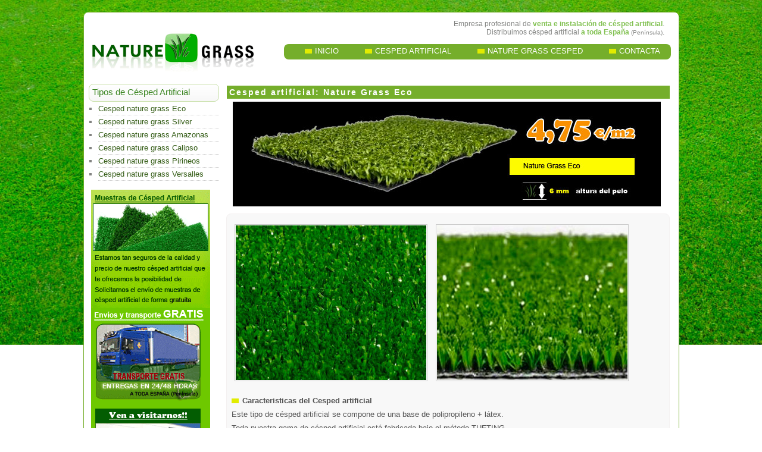

--- FILE ---
content_type: text/html
request_url: https://solocespedartificial.es/cesped-artificial-sintetico/cesped-nature-grass-eco.php
body_size: 1576
content:
<!DOCTYPE html PUBLIC "-//W3C//DTD XHTML 1.0 Transitional//EN" "https://www.w3.org/TR/xhtml1/DTD/xhtml1-strict.dtd">
<html xmlns="https://www.w3.org/1999/xhtml" xml:lang="es">
<head>
<meta http-equiv="Content-Type" content="text/html; charset=UTF-8" />
<meta http-equiv="Content-Style-Type" content="text/css" />
<title>Cesped artificial sintetico nature grass eco</title>
<meta name="title" content="Cesped artificial sintetico nature grass eco" />
<meta name="description" content="Cesped artificial sintetico nature grass eco. Precios y venta de cesped artificial o sintetico. La mejor calidad precio de cesped artificial - sintetico con toda gama de variedades de cesped artificial a precios economicos y baratos. Ofertas para comprar cesped artificial sintetico en toda España. Instalacion y montaje." />
<meta name="keywords" content="nature grass eco, cesped artificial, venta cesped artificial, precios de cesped artificial, cesped artificial barato, cesped artificial economico, cesped artificial ofertas, cesped sintetico, venta cesped sintetico, precios cesped sintetico" />
<meta http-equiv="Content-Language" content="ES" />
<link rel="shortcut icon" href="../favicon.ico" type="image/x-icon" />
<link href="../css/cesped-artificial.css" rel="stylesheet" type="text/css" media="screen" />
</head>
<body>    
<div id="super_container">
<div id="cabecera">

<div id="top-cesped-artificial">
<h1>Venta de cesped artificial sintetico</h1>
<p>Empresa profesional de <b>venta e instalaci&oacute;n de c&eacute;sped artificial</b>.<br/>Distribuimos c&eacute;sped artificial <b>a toda Espa&ntilde;a</b> <small>(Pen&iacute;nsula)</small>.</p>
</div>

<div id="menu_sup">
<ul>
<li><a href="https://solocespedartificial.es" title="Cesped artificial venta nature grass">Inicio</a></li>
<li><a href="https://solocespedartificial.es/cesped-artificial.php" title="Cesped artificial">Cesped artificial</a></li>
<li><a href="https://solocespedartificial.es/nature-grass.php" title="Cesped artificial Nature Grass">Nature Grass Cesped</a></li>
<li><a href="https://solocespedartificial.es/contacta.php" title="Empresa cesped artificial" class="last">CONTACTA</a></li>											
</ul>
</div>


</div><!-- f cabecera -->

<div id="cont-central">



<div id="cont_sub">
<h2>Tipos de Césped Artificial</h2>

<ul>
<li><a href="https://solocespedartificial.es/cesped-artificial-sintetico/cesped-nature-grass-eco.php" title="Cesped artificial eco">Cesped nature grass Eco</a></li>
<li><a href="https://solocespedartificial.es/cesped-artificial-sintetico/cesped-nature-grass-silver.php" title="Cesped artificial silver">Cesped nature grass Silver</a></li>
<li><a href="https://solocespedartificial.es/cesped-artificial-sintetico/cesped-nature-grass-amazonas.php" title="Cesped artificial amazonas">Cesped nature grass Amazonas</a></li>
<li><a href="https://solocespedartificial.es/cesped-artificial-sintetico/cesped-nature-grass-calipso.php" title="Cesped artificial calipso">Cesped nature grass Calipso</a></li>
<li><a href="https://solocespedartificial.es/cesped-artificial-sintetico/cesped-nature-grass-pirineos.php" title="Cesped artificial pirineos">Cesped nature grass Pirineos</a></li>
<li><a href="https://solocespedartificial.es/cesped-artificial-sintetico/cesped-nature-grass-versalles.php" title="Cesped artificial versalles">Cesped nature grass Versalles</a></li>
</ul>


<br/>
<a href="https://solocespedartificial.es/contacta.php" title="Muestras cesped artificial"><img src="https://solocespedartificial.es/img/muestras-cesped-artificial.gif" alt="Cesped artificial muestras gratis" /></a>


<h2>Otros productos</h2>
<ul>
<li><a href="http://www.seymar-tarimas.com/venta/listado.php?categoria=4" title="Tarima de exterior" target="_blank">Tarima de exterior</a></li>
</ul></div><!-- f cont_sub -->



<div id="cont_main">

<!-- ficha cesped artificial -->
<h3>Cesped artificial: Nature Grass Eco</h3>

<img src="https://solocespedartificial.es/img/cesped-artificial/cesped-artificial-eco.jpg" alt="Cesped artificial nature grass eco" />

<div class="box">
<img src="https://solocespedartificial.es/img/cesped-artificial/cesped-artificial-eco-2.jpg" alt="Cesped artificial nature grass eco 2" class="b" />
<img src="https://solocespedartificial.es/img/cesped-artificial/cesped-artificial-eco-3.jpg" alt="Cesped artificial nature grass eco 3" class="b" />
<h4>Caracteristicas del Cesped artificial</h4>
<p>Este tipo de césped artificial se compone de una base de polipropileno + látex.</p>
<p>Toda nuestra gama de césped artificial está fabricada bajo el método TUFTING.</p> 

<h4>Ficha técnica del cesped artificial</h4>
<ul class="ul_ficha">
<li><span>Galga</span>5/32"</li>
<li><span>Nº Puntadas/m²</span> 50.400</li>
<li><span>Altura Pelo</span>6 mm</li>
<li><span>Peso Fibra gr/m²</span>420 gr/m²</li>
<li><span>Altura Total</span>7 mm</li>
<li><span>Peso Total gr/m²</span>1246 gr/m²</li>
<li><span>Soporte Base</span>Polipropileno + Látex</li>
<li><span>Color</span>Monocolor</li>
<li><span>Solidez Color DIN 54004</span>>7</li>
<li><span>Permeabilidad al agua</span>Si</li>
<li><span>Drenaje</span>Si</li>
<li><span>Resistencia al cloro</span>Si</li>
<li><span>Resistencia al agua de mar</span>Si</li>
<li><span>Inflamabilidad</span>Autoextinguible</li>
<li><span>Indicado para</span>Jardines, uso residencial, hoteles, etc.</li>
</ul>

<br/>
<img src="https://solocespedartificial.es/img/servicios-cesped-artificial.gif" alt="Cesped artificial servicios" />
<br/><br/>
<div class="contacta">
<a href="https://solocespedartificial.es/contacta.php" title="Contacta cesped artificial"><img src="https://solocespedartificial.es/img/contacta-cesped-artificial.gif" alt="Cesped artificial contacta" /></a>
</div>

<br/><br/>
<a href="https://solocespedartificial.es/cesped-artificial.php" title="Ver otros productos de cesped artificial">&larr; Ver otros productos de cesped artificial</a>
</div> <!-- f box -->

<!-- fin ficha cesped artificial -->


</div><!-- f cont_main -->



<div id="siteinfo">
<p>Seymar S.L Empresas de cesped artificial.<br/>Web de venta de cesped artificial para jardines y todo tipo de suelos. Amplio catalogo y gama de productos y articulos relacionados con el cesped artifical con la mejor calidad y precio.</p>
</div>

<div id="developer-info"><a href="http://www.dualsolution.com" title="Dise&ntilde;o web">Dise&ntilde;o Web</a></div>
</div><!-- f cont-central -->
</div>

</body>
</html>

--- FILE ---
content_type: text/css
request_url: https://solocespedartificial.es/css/cesped-artificial.css
body_size: 1188
content:
* {margin:0;padding:0;}
html {margin:0 auto;padding:0;color:#828381;text-align:center;background:#fff url("../img/layout/html_bg.jpg") no-repeat center 0;}
body {margin:0 auto;padding:0;font:80%/110% arial, serif;text-align:center;margin:20px 0;}
/* gen */
a img {border:0;}
a:link, a:visited {color:#355d17;text-decoration:none;}
a:hover {color:#000;text-decoration:underline;}
h1,h2 {margin:0;padding:2px 0;font-weight:normal;}
h1 {font-size:140%;letter-spacing:1px;}
h2 {font-size:120%;color:#3c8623;}
h3 {font-size:110%;}
div.clear {clear:both;height:1px;line-height:1px;}
img {vertical-align:middle;}
img.b  {border:1px solid #ccc;margin:5px;padding:1px;}
li {list-style-type:square;margin-left:30px;}
b {color:#82c152;}
.fulljusti {text-align:justify;}
.fulljusti:after {content: "";display:inline-block;width:100%;}
/* lay */
#super_container {width:999px;margin:0 auto;padding:0;background:#fff;border:1px solid #75ae2b;-moz-border-radius:8px; -webkit-border-radius:8px;border-radius:8px;text-align:left;}
#cabecera {height:90px;background:transparent url("../img/layout/header_bg.gif") no-repeat 4px 9px;padding:0 9px 0 0;}
#top-cesped-artificial {margin:12px 15px 3px 0;font-size:12px;}
#menu_sup {float:right;text-align:right;display:block;margin:9px 4px 0 0;}
#cont-central {clear:both;padding:0 0 5px 0;margin:0;}
#cont_main {float:right;color:#525252;width:745px;padding:9px 15px 15px 0;}
#cont_sub {float:left;width:215px;padding:0 8px 20px 12px;}
#siteinfo {padding:9px 15px;clear:both;font-size:10px;text-align:right;color:#fff;background:#008814;}
#developer-info {font-size:9px;text-align:right;padding:5px 20px 0 0;font-style:italic;}
#developer-info a {color:#b2b1b1;}

#cabecera h1 {font-size:15px;float:right;text-indent:-9999px;display:none;}
#top-cesped-artificial p {text-align:right;clear:both;}

/* nav sup */
#menu_sup ul {background:#75ae2b;height:26px;text-align:right;float:right;-moz-border-radius:8px; -webkit-border-radius:8px;border-radius:8px;padding-right:9px;}
#menu_sup ul li {float:left;list-style-type:none;text-align:center;}
#menu_sup ul li a {color:#fff;text-transform:uppercase;display:block;padding:5px 9px 5px 17px;background:transparent url("../img/layout/menu_p_li_bg.gif") no-repeat 0 50%;margin:0 0 0 5px;}
#menu_sup ul li a:hover {color:#000;text-decoration:none;display:block;background:transparent url("../img/layout/menu_p_li_bg_on.gif") no-repeat 0 50%;}

/* cont sub */
#cont_sub h2 {font-size:15px;border:1px solid #c7dfa7;background:transparent url("../img/layout/cont_sub_header.gif") repeat-x 0 0;height:16px;padding:6px 2px 6px 5px;margin:18px 0 2px -4px;-moz-border-radius:8px; -webkit-border-radius:8px;border-radius:8px;}
#cont_sub ul li {margin:1px 0 1px 12px;border-bottom:1px dotted #ccc;}
#cont_sub ul li a {display:block;padding:3px 0;}
#cont_sub p {margin:0.7em 0;}

/* cont main */
#cont_main span {color:#008814;font-weight:bold;}
#cont_main b {color:#0a0a0a;}
#cont_main h3 {clear:both;color:#fff;padding:4px;margin:12px 0 5px 1px;background:#75ae2b;letter-spacing:2px;}
#cont_main h4 {margin:21px 0 2px 0;background:transparent url("../img/layout/menu_p_li_bg.gif") no-repeat 0 center;padding-left:18px;}
#cont_main p {margin:0.7em 0;text-align:justify;}

#cont_main.textosp p {width:86%;margin-left:40px;}

ul.listado_cesped {margin:5px 0 50px 0;}
ul.listado_cesped li {list-style-type:none;margin:5px 0 7px 0;}
ul.listado_cesped li:hover {background:#008814;}

div.box {border:1px solid #f4f1f1;text-align:justify !important;background:#f8f8f8;padding:12px 8px;-moz-border-radius:8px; -webkit-border-radius:8px;border-radius:8px;}
div.box, div.box2  {margin:12px 0;}
div.box2 {background:#008814;padding:12px 8px;-moz-border-radius:8px; -webkit-border-radius:8px;border-radius:8px;}

ul.ul_ficha {width:500px;}
ul.ul_ficha li {clear:both;border-bottom:1px solid #ccc;padding:3px 0;}
ul.ul_ficha li span {width:210px;display:block;float:left;}

div.contacta {margin:30px 0 30px 50px;text-align:right;}

ul.ul_contacta li {clear:both;border-bottom:1px solid #ccc;padding:7px 0;list-style-type:none;}
ul.ul_contacta li span {width:112px;display:block;float:left;}

div.bxcontacta h4 {color:#e1ec00;}
fieldset {border:none;}
form label span {display:block;clear:both;margin-top:7px;color:#fff !important;}
form input {width:210px;background:transparent url("../img/layout/input_bg.gif") repeat-x 0 0;}
form input.radiobt {width:auto;}
p.legal {padding:0 6px;background:#f8f8f8;color:#9d9d9c;font-size:90%;line-height:1em;}